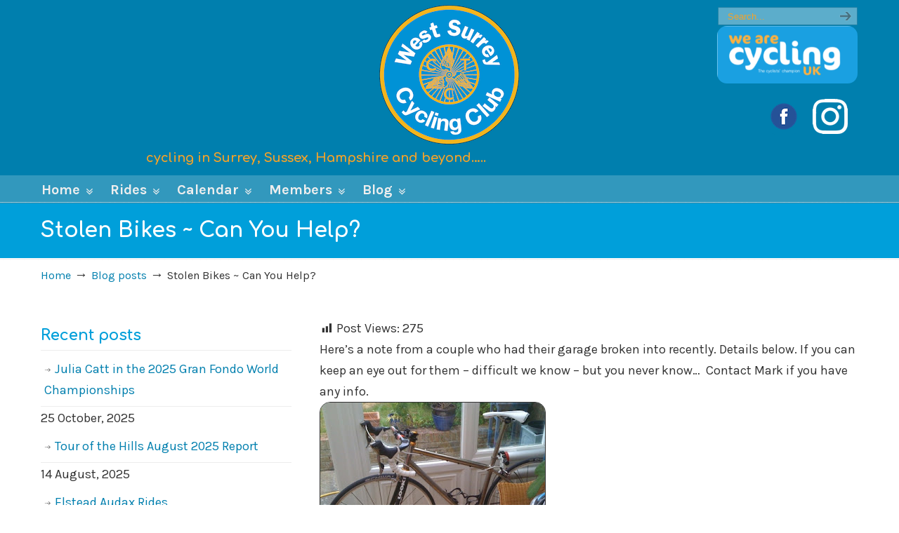

--- FILE ---
content_type: text/html; charset=UTF-8
request_url: https://westsurreyctc.co.uk/blogs/stolen-bikes-can-you-help/
body_size: 19620
content:
<!DOCTYPE html>
<html dir="ltr" lang="en-GB" prefix="og: https://ogp.me/ns#">
<head>
		<meta charset="UTF-8">
	<meta name="viewport" content="width=device-width, initial-scale=1.0">
	<link rel="profile" href="https://gmpg.org/xfn/11">
	<title>Stolen Bikes ~ Can You Help? - West Surrey Cycling Club</title>

		<!-- All in One SEO 4.8.9 - aioseo.com -->
	<meta name="description" content="Here&#039;s a note from a couple who had their garage broken into recently. Details below. If you can keep an eye out for them - difficult we know - but you never know... Contact Mark if you have any info. Atum 22 Make: Giant Trance 2 MTBDifference from picture below: bike had been fitted with" />
	<meta name="robots" content="max-image-preview:large" />
	<meta name="author" content="Mark Waters"/>
	<link rel="canonical" href="https://westsurreyctc.co.uk/blogs/stolen-bikes-can-you-help/" />
	<meta name="generator" content="All in One SEO (AIOSEO) 4.8.9" />
		<meta property="og:locale" content="en_GB" />
		<meta property="og:site_name" content="West Surrey Cycling Club - cycling in Surrey, Sussex, Hampshire and beyond....." />
		<meta property="og:type" content="article" />
		<meta property="og:title" content="Stolen Bikes ~ Can You Help? - West Surrey Cycling Club" />
		<meta property="og:description" content="Here&#039;s a note from a couple who had their garage broken into recently. Details below. If you can keep an eye out for them - difficult we know - but you never know... Contact Mark if you have any info. Atum 22 Make: Giant Trance 2 MTBDifference from picture below: bike had been fitted with" />
		<meta property="og:url" content="https://westsurreyctc.co.uk/blogs/stolen-bikes-can-you-help/" />
		<meta property="article:published_time" content="2013-03-05T13:16:00+00:00" />
		<meta property="article:modified_time" content="2014-01-27T13:16:51+00:00" />
		<meta property="article:publisher" content="https://www.facebook.com/WSCTC" />
		<meta name="twitter:card" content="summary_large_image" />
		<meta name="twitter:title" content="Stolen Bikes ~ Can You Help? - West Surrey Cycling Club" />
		<meta name="twitter:description" content="Here&#039;s a note from a couple who had their garage broken into recently. Details below. If you can keep an eye out for them - difficult we know - but you never know... Contact Mark if you have any info. Atum 22 Make: Giant Trance 2 MTBDifference from picture below: bike had been fitted with" />
		<script type="application/ld+json" class="aioseo-schema">
			{"@context":"https:\/\/schema.org","@graph":[{"@type":"BlogPosting","@id":"https:\/\/westsurreyctc.co.uk\/blogs\/stolen-bikes-can-you-help\/#blogposting","name":"Stolen Bikes ~ Can You Help? - West Surrey Cycling Club","headline":"Stolen Bikes ~ Can You Help?","author":{"@id":"https:\/\/westsurreyctc.co.uk\/author\/markwaters\/#author"},"publisher":{"@id":"https:\/\/westsurreyctc.co.uk\/#organization"},"image":{"@type":"ImageObject","url":"http:\/\/3.bp.blogspot.com\/-LOhJeLXZTAw\/UTXudUjrUqI\/AAAAAAAAAo4\/DEPkAhnxYrU\/s320\/Atum+22.jpg","@id":"https:\/\/westsurreyctc.co.uk\/blogs\/stolen-bikes-can-you-help\/#articleImage"},"datePublished":"2013-03-05T13:16:00+00:00","dateModified":"2014-01-27T13:16:51+00:00","inLanguage":"en-GB","mainEntityOfPage":{"@id":"https:\/\/westsurreyctc.co.uk\/blogs\/stolen-bikes-can-you-help\/#webpage"},"isPartOf":{"@id":"https:\/\/westsurreyctc.co.uk\/blogs\/stolen-bikes-can-you-help\/#webpage"},"articleSection":"Blog posts"},{"@type":"BreadcrumbList","@id":"https:\/\/westsurreyctc.co.uk\/blogs\/stolen-bikes-can-you-help\/#breadcrumblist","itemListElement":[{"@type":"ListItem","@id":"https:\/\/westsurreyctc.co.uk#listItem","position":1,"name":"Home","item":"https:\/\/westsurreyctc.co.uk","nextItem":{"@type":"ListItem","@id":"https:\/\/westsurreyctc.co.uk\/category\/blogs\/#listItem","name":"Blog posts"}},{"@type":"ListItem","@id":"https:\/\/westsurreyctc.co.uk\/category\/blogs\/#listItem","position":2,"name":"Blog posts","item":"https:\/\/westsurreyctc.co.uk\/category\/blogs\/","nextItem":{"@type":"ListItem","@id":"https:\/\/westsurreyctc.co.uk\/blogs\/stolen-bikes-can-you-help\/#listItem","name":"Stolen Bikes ~ Can You Help?"},"previousItem":{"@type":"ListItem","@id":"https:\/\/westsurreyctc.co.uk#listItem","name":"Home"}},{"@type":"ListItem","@id":"https:\/\/westsurreyctc.co.uk\/blogs\/stolen-bikes-can-you-help\/#listItem","position":3,"name":"Stolen Bikes ~ Can You Help?","previousItem":{"@type":"ListItem","@id":"https:\/\/westsurreyctc.co.uk\/category\/blogs\/#listItem","name":"Blog posts"}}]},{"@type":"Organization","@id":"https:\/\/westsurreyctc.co.uk\/#organization","name":"West Surrey Cycling Club","description":"cycling in Surrey, Sussex, Hampshire and beyond.....","url":"https:\/\/westsurreyctc.co.uk\/","logo":{"@type":"ImageObject","url":"https:\/\/westsurreyctc.co.uk\/wp-content\/uploads\/2019\/11\/new-WSCC-logo-200px.png","@id":"https:\/\/westsurreyctc.co.uk\/blogs\/stolen-bikes-can-you-help\/#organizationLogo","width":200,"height":199},"image":{"@id":"https:\/\/westsurreyctc.co.uk\/blogs\/stolen-bikes-can-you-help\/#organizationLogo"},"sameAs":["https:\/\/www.facebook.com\/WSCTC","https:\/\/www.instagram.com\/westsurreycyclingclub\/"]},{"@type":"Person","@id":"https:\/\/westsurreyctc.co.uk\/author\/markwaters\/#author","url":"https:\/\/westsurreyctc.co.uk\/author\/markwaters\/","name":"Mark Waters"},{"@type":"WebPage","@id":"https:\/\/westsurreyctc.co.uk\/blogs\/stolen-bikes-can-you-help\/#webpage","url":"https:\/\/westsurreyctc.co.uk\/blogs\/stolen-bikes-can-you-help\/","name":"Stolen Bikes ~ Can You Help? - West Surrey Cycling Club","description":"Here's a note from a couple who had their garage broken into recently. Details below. If you can keep an eye out for them - difficult we know - but you never know... Contact Mark if you have any info. Atum 22 Make: Giant Trance 2 MTBDifference from picture below: bike had been fitted with","inLanguage":"en-GB","isPartOf":{"@id":"https:\/\/westsurreyctc.co.uk\/#website"},"breadcrumb":{"@id":"https:\/\/westsurreyctc.co.uk\/blogs\/stolen-bikes-can-you-help\/#breadcrumblist"},"author":{"@id":"https:\/\/westsurreyctc.co.uk\/author\/markwaters\/#author"},"creator":{"@id":"https:\/\/westsurreyctc.co.uk\/author\/markwaters\/#author"},"datePublished":"2013-03-05T13:16:00+00:00","dateModified":"2014-01-27T13:16:51+00:00"},{"@type":"WebSite","@id":"https:\/\/westsurreyctc.co.uk\/#website","url":"https:\/\/westsurreyctc.co.uk\/","name":"West Surrey Cycling Club","description":"cycling in Surrey, Sussex, Hampshire and beyond.....","inLanguage":"en-GB","publisher":{"@id":"https:\/\/westsurreyctc.co.uk\/#organization"}}]}
		</script>
		<!-- All in One SEO -->

<link rel='dns-prefetch' href='//ajax.googleapis.com' />
<link rel='dns-prefetch' href='//fonts.googleapis.com' />
<link rel="alternate" type="application/rss+xml" title="West Surrey Cycling Club &raquo; Feed" href="https://westsurreyctc.co.uk/feed/" />
<link rel="alternate" type="application/rss+xml" title="West Surrey Cycling Club &raquo; Comments Feed" href="https://westsurreyctc.co.uk/comments/feed/" />
		<!-- This site uses the Google Analytics by MonsterInsights plugin v9.9.0 - Using Analytics tracking - https://www.monsterinsights.com/ -->
		<!-- Note: MonsterInsights is not currently configured on this site. The site owner needs to authenticate with Google Analytics in the MonsterInsights settings panel. -->
					<!-- No tracking code set -->
				<!-- / Google Analytics by MonsterInsights -->
		<script type="text/javascript">
window._wpemojiSettings = {"baseUrl":"https:\/\/s.w.org\/images\/core\/emoji\/14.0.0\/72x72\/","ext":".png","svgUrl":"https:\/\/s.w.org\/images\/core\/emoji\/14.0.0\/svg\/","svgExt":".svg","source":{"concatemoji":"https:\/\/westsurreyctc.co.uk\/wp-includes\/js\/wp-emoji-release.min.js?ver=6.1.9"}};
/*! This file is auto-generated */
!function(e,a,t){var n,r,o,i=a.createElement("canvas"),p=i.getContext&&i.getContext("2d");function s(e,t){var a=String.fromCharCode,e=(p.clearRect(0,0,i.width,i.height),p.fillText(a.apply(this,e),0,0),i.toDataURL());return p.clearRect(0,0,i.width,i.height),p.fillText(a.apply(this,t),0,0),e===i.toDataURL()}function c(e){var t=a.createElement("script");t.src=e,t.defer=t.type="text/javascript",a.getElementsByTagName("head")[0].appendChild(t)}for(o=Array("flag","emoji"),t.supports={everything:!0,everythingExceptFlag:!0},r=0;r<o.length;r++)t.supports[o[r]]=function(e){if(p&&p.fillText)switch(p.textBaseline="top",p.font="600 32px Arial",e){case"flag":return s([127987,65039,8205,9895,65039],[127987,65039,8203,9895,65039])?!1:!s([55356,56826,55356,56819],[55356,56826,8203,55356,56819])&&!s([55356,57332,56128,56423,56128,56418,56128,56421,56128,56430,56128,56423,56128,56447],[55356,57332,8203,56128,56423,8203,56128,56418,8203,56128,56421,8203,56128,56430,8203,56128,56423,8203,56128,56447]);case"emoji":return!s([129777,127995,8205,129778,127999],[129777,127995,8203,129778,127999])}return!1}(o[r]),t.supports.everything=t.supports.everything&&t.supports[o[r]],"flag"!==o[r]&&(t.supports.everythingExceptFlag=t.supports.everythingExceptFlag&&t.supports[o[r]]);t.supports.everythingExceptFlag=t.supports.everythingExceptFlag&&!t.supports.flag,t.DOMReady=!1,t.readyCallback=function(){t.DOMReady=!0},t.supports.everything||(n=function(){t.readyCallback()},a.addEventListener?(a.addEventListener("DOMContentLoaded",n,!1),e.addEventListener("load",n,!1)):(e.attachEvent("onload",n),a.attachEvent("onreadystatechange",function(){"complete"===a.readyState&&t.readyCallback()})),(e=t.source||{}).concatemoji?c(e.concatemoji):e.wpemoji&&e.twemoji&&(c(e.twemoji),c(e.wpemoji)))}(window,document,window._wpemojiSettings);
</script>
<style type="text/css">
img.wp-smiley,
img.emoji {
	display: inline !important;
	border: none !important;
	box-shadow: none !important;
	height: 1em !important;
	width: 1em !important;
	margin: 0 0.07em !important;
	vertical-align: -0.1em !important;
	background: none !important;
	padding: 0 !important;
}
</style>
	
<style id='cf-frontend-style-inline-css' type='text/css'>
@font-face {
	font-family: 'Cocon bold';
	font-weight: 400;
	font-display: auto;
	src: url('http://westsurreyctc.co.uk/wp-content/uploads/2020/01/CoconOffc-Bold.ttf') format('truetype');
}
</style>
<link rel='stylesheet' id='embedpress-css-css' href='https://westsurreyctc.co.uk/wp-content/plugins/embedpress/assets/css/embedpress.css?ver=1762278217' type='text/css' media='all' />
<link rel='stylesheet' id='embedpress-blocks-style-css' href='https://westsurreyctc.co.uk/wp-content/plugins/embedpress/assets/css/blocks.build.css?ver=1762278217' type='text/css' media='all' />
<link rel='stylesheet' id='wp-block-library-css' href='https://westsurreyctc.co.uk/wp-includes/css/dist/block-library/style.min.css?ver=6.1.9' type='text/css' media='all' />
<style id='wp-block-library-theme-inline-css' type='text/css'>
.wp-block-audio figcaption{color:#555;font-size:13px;text-align:center}.is-dark-theme .wp-block-audio figcaption{color:hsla(0,0%,100%,.65)}.wp-block-audio{margin:0 0 1em}.wp-block-code{border:1px solid #ccc;border-radius:4px;font-family:Menlo,Consolas,monaco,monospace;padding:.8em 1em}.wp-block-embed figcaption{color:#555;font-size:13px;text-align:center}.is-dark-theme .wp-block-embed figcaption{color:hsla(0,0%,100%,.65)}.wp-block-embed{margin:0 0 1em}.blocks-gallery-caption{color:#555;font-size:13px;text-align:center}.is-dark-theme .blocks-gallery-caption{color:hsla(0,0%,100%,.65)}.wp-block-image figcaption{color:#555;font-size:13px;text-align:center}.is-dark-theme .wp-block-image figcaption{color:hsla(0,0%,100%,.65)}.wp-block-image{margin:0 0 1em}.wp-block-pullquote{border-top:4px solid;border-bottom:4px solid;margin-bottom:1.75em;color:currentColor}.wp-block-pullquote__citation,.wp-block-pullquote cite,.wp-block-pullquote footer{color:currentColor;text-transform:uppercase;font-size:.8125em;font-style:normal}.wp-block-quote{border-left:.25em solid;margin:0 0 1.75em;padding-left:1em}.wp-block-quote cite,.wp-block-quote footer{color:currentColor;font-size:.8125em;position:relative;font-style:normal}.wp-block-quote.has-text-align-right{border-left:none;border-right:.25em solid;padding-left:0;padding-right:1em}.wp-block-quote.has-text-align-center{border:none;padding-left:0}.wp-block-quote.is-large,.wp-block-quote.is-style-large,.wp-block-quote.is-style-plain{border:none}.wp-block-search .wp-block-search__label{font-weight:700}.wp-block-search__button{border:1px solid #ccc;padding:.375em .625em}:where(.wp-block-group.has-background){padding:1.25em 2.375em}.wp-block-separator.has-css-opacity{opacity:.4}.wp-block-separator{border:none;border-bottom:2px solid;margin-left:auto;margin-right:auto}.wp-block-separator.has-alpha-channel-opacity{opacity:1}.wp-block-separator:not(.is-style-wide):not(.is-style-dots){width:100px}.wp-block-separator.has-background:not(.is-style-dots){border-bottom:none;height:1px}.wp-block-separator.has-background:not(.is-style-wide):not(.is-style-dots){height:2px}.wp-block-table{margin:"0 0 1em 0"}.wp-block-table thead{border-bottom:3px solid}.wp-block-table tfoot{border-top:3px solid}.wp-block-table td,.wp-block-table th{word-break:normal}.wp-block-table figcaption{color:#555;font-size:13px;text-align:center}.is-dark-theme .wp-block-table figcaption{color:hsla(0,0%,100%,.65)}.wp-block-video figcaption{color:#555;font-size:13px;text-align:center}.is-dark-theme .wp-block-video figcaption{color:hsla(0,0%,100%,.65)}.wp-block-video{margin:0 0 1em}.wp-block-template-part.has-background{padding:1.25em 2.375em;margin-top:0;margin-bottom:0}
</style>
<link rel='stylesheet' id='classic-theme-styles-css' href='https://westsurreyctc.co.uk/wp-includes/css/classic-themes.min.css?ver=1' type='text/css' media='all' />
<style id='global-styles-inline-css' type='text/css'>
body{--wp--preset--color--black: #000000;--wp--preset--color--cyan-bluish-gray: #abb8c3;--wp--preset--color--white: #ffffff;--wp--preset--color--pale-pink: #f78da7;--wp--preset--color--vivid-red: #cf2e2e;--wp--preset--color--luminous-vivid-orange: #ff6900;--wp--preset--color--luminous-vivid-amber: #fcb900;--wp--preset--color--light-green-cyan: #7bdcb5;--wp--preset--color--vivid-green-cyan: #00d084;--wp--preset--color--pale-cyan-blue: #8ed1fc;--wp--preset--color--vivid-cyan-blue: #0693e3;--wp--preset--color--vivid-purple: #9b51e0;--wp--preset--gradient--vivid-cyan-blue-to-vivid-purple: linear-gradient(135deg,rgba(6,147,227,1) 0%,rgb(155,81,224) 100%);--wp--preset--gradient--light-green-cyan-to-vivid-green-cyan: linear-gradient(135deg,rgb(122,220,180) 0%,rgb(0,208,130) 100%);--wp--preset--gradient--luminous-vivid-amber-to-luminous-vivid-orange: linear-gradient(135deg,rgba(252,185,0,1) 0%,rgba(255,105,0,1) 100%);--wp--preset--gradient--luminous-vivid-orange-to-vivid-red: linear-gradient(135deg,rgba(255,105,0,1) 0%,rgb(207,46,46) 100%);--wp--preset--gradient--very-light-gray-to-cyan-bluish-gray: linear-gradient(135deg,rgb(238,238,238) 0%,rgb(169,184,195) 100%);--wp--preset--gradient--cool-to-warm-spectrum: linear-gradient(135deg,rgb(74,234,220) 0%,rgb(151,120,209) 20%,rgb(207,42,186) 40%,rgb(238,44,130) 60%,rgb(251,105,98) 80%,rgb(254,248,76) 100%);--wp--preset--gradient--blush-light-purple: linear-gradient(135deg,rgb(255,206,236) 0%,rgb(152,150,240) 100%);--wp--preset--gradient--blush-bordeaux: linear-gradient(135deg,rgb(254,205,165) 0%,rgb(254,45,45) 50%,rgb(107,0,62) 100%);--wp--preset--gradient--luminous-dusk: linear-gradient(135deg,rgb(255,203,112) 0%,rgb(199,81,192) 50%,rgb(65,88,208) 100%);--wp--preset--gradient--pale-ocean: linear-gradient(135deg,rgb(255,245,203) 0%,rgb(182,227,212) 50%,rgb(51,167,181) 100%);--wp--preset--gradient--electric-grass: linear-gradient(135deg,rgb(202,248,128) 0%,rgb(113,206,126) 100%);--wp--preset--gradient--midnight: linear-gradient(135deg,rgb(2,3,129) 0%,rgb(40,116,252) 100%);--wp--preset--duotone--dark-grayscale: url('#wp-duotone-dark-grayscale');--wp--preset--duotone--grayscale: url('#wp-duotone-grayscale');--wp--preset--duotone--purple-yellow: url('#wp-duotone-purple-yellow');--wp--preset--duotone--blue-red: url('#wp-duotone-blue-red');--wp--preset--duotone--midnight: url('#wp-duotone-midnight');--wp--preset--duotone--magenta-yellow: url('#wp-duotone-magenta-yellow');--wp--preset--duotone--purple-green: url('#wp-duotone-purple-green');--wp--preset--duotone--blue-orange: url('#wp-duotone-blue-orange');--wp--preset--font-size--small: 16px;--wp--preset--font-size--medium: 22px;--wp--preset--font-size--large: 38px;--wp--preset--font-size--x-large: 42px;--wp--preset--font-size--normal: 18px;--wp--preset--font-size--larger: 52px;--wp--preset--spacing--20: 0.44rem;--wp--preset--spacing--30: 0.67rem;--wp--preset--spacing--40: 1rem;--wp--preset--spacing--50: 1.5rem;--wp--preset--spacing--60: 2.25rem;--wp--preset--spacing--70: 3.38rem;--wp--preset--spacing--80: 5.06rem;}:where(.is-layout-flex){gap: 0.5em;}body .is-layout-flow > .alignleft{float: left;margin-inline-start: 0;margin-inline-end: 2em;}body .is-layout-flow > .alignright{float: right;margin-inline-start: 2em;margin-inline-end: 0;}body .is-layout-flow > .aligncenter{margin-left: auto !important;margin-right: auto !important;}body .is-layout-constrained > .alignleft{float: left;margin-inline-start: 0;margin-inline-end: 2em;}body .is-layout-constrained > .alignright{float: right;margin-inline-start: 2em;margin-inline-end: 0;}body .is-layout-constrained > .aligncenter{margin-left: auto !important;margin-right: auto !important;}body .is-layout-constrained > :where(:not(.alignleft):not(.alignright):not(.alignfull)){max-width: var(--wp--style--global--content-size);margin-left: auto !important;margin-right: auto !important;}body .is-layout-constrained > .alignwide{max-width: var(--wp--style--global--wide-size);}body .is-layout-flex{display: flex;}body .is-layout-flex{flex-wrap: wrap;align-items: center;}body .is-layout-flex > *{margin: 0;}:where(.wp-block-columns.is-layout-flex){gap: 2em;}.has-black-color{color: var(--wp--preset--color--black) !important;}.has-cyan-bluish-gray-color{color: var(--wp--preset--color--cyan-bluish-gray) !important;}.has-white-color{color: var(--wp--preset--color--white) !important;}.has-pale-pink-color{color: var(--wp--preset--color--pale-pink) !important;}.has-vivid-red-color{color: var(--wp--preset--color--vivid-red) !important;}.has-luminous-vivid-orange-color{color: var(--wp--preset--color--luminous-vivid-orange) !important;}.has-luminous-vivid-amber-color{color: var(--wp--preset--color--luminous-vivid-amber) !important;}.has-light-green-cyan-color{color: var(--wp--preset--color--light-green-cyan) !important;}.has-vivid-green-cyan-color{color: var(--wp--preset--color--vivid-green-cyan) !important;}.has-pale-cyan-blue-color{color: var(--wp--preset--color--pale-cyan-blue) !important;}.has-vivid-cyan-blue-color{color: var(--wp--preset--color--vivid-cyan-blue) !important;}.has-vivid-purple-color{color: var(--wp--preset--color--vivid-purple) !important;}.has-black-background-color{background-color: var(--wp--preset--color--black) !important;}.has-cyan-bluish-gray-background-color{background-color: var(--wp--preset--color--cyan-bluish-gray) !important;}.has-white-background-color{background-color: var(--wp--preset--color--white) !important;}.has-pale-pink-background-color{background-color: var(--wp--preset--color--pale-pink) !important;}.has-vivid-red-background-color{background-color: var(--wp--preset--color--vivid-red) !important;}.has-luminous-vivid-orange-background-color{background-color: var(--wp--preset--color--luminous-vivid-orange) !important;}.has-luminous-vivid-amber-background-color{background-color: var(--wp--preset--color--luminous-vivid-amber) !important;}.has-light-green-cyan-background-color{background-color: var(--wp--preset--color--light-green-cyan) !important;}.has-vivid-green-cyan-background-color{background-color: var(--wp--preset--color--vivid-green-cyan) !important;}.has-pale-cyan-blue-background-color{background-color: var(--wp--preset--color--pale-cyan-blue) !important;}.has-vivid-cyan-blue-background-color{background-color: var(--wp--preset--color--vivid-cyan-blue) !important;}.has-vivid-purple-background-color{background-color: var(--wp--preset--color--vivid-purple) !important;}.has-black-border-color{border-color: var(--wp--preset--color--black) !important;}.has-cyan-bluish-gray-border-color{border-color: var(--wp--preset--color--cyan-bluish-gray) !important;}.has-white-border-color{border-color: var(--wp--preset--color--white) !important;}.has-pale-pink-border-color{border-color: var(--wp--preset--color--pale-pink) !important;}.has-vivid-red-border-color{border-color: var(--wp--preset--color--vivid-red) !important;}.has-luminous-vivid-orange-border-color{border-color: var(--wp--preset--color--luminous-vivid-orange) !important;}.has-luminous-vivid-amber-border-color{border-color: var(--wp--preset--color--luminous-vivid-amber) !important;}.has-light-green-cyan-border-color{border-color: var(--wp--preset--color--light-green-cyan) !important;}.has-vivid-green-cyan-border-color{border-color: var(--wp--preset--color--vivid-green-cyan) !important;}.has-pale-cyan-blue-border-color{border-color: var(--wp--preset--color--pale-cyan-blue) !important;}.has-vivid-cyan-blue-border-color{border-color: var(--wp--preset--color--vivid-cyan-blue) !important;}.has-vivid-purple-border-color{border-color: var(--wp--preset--color--vivid-purple) !important;}.has-vivid-cyan-blue-to-vivid-purple-gradient-background{background: var(--wp--preset--gradient--vivid-cyan-blue-to-vivid-purple) !important;}.has-light-green-cyan-to-vivid-green-cyan-gradient-background{background: var(--wp--preset--gradient--light-green-cyan-to-vivid-green-cyan) !important;}.has-luminous-vivid-amber-to-luminous-vivid-orange-gradient-background{background: var(--wp--preset--gradient--luminous-vivid-amber-to-luminous-vivid-orange) !important;}.has-luminous-vivid-orange-to-vivid-red-gradient-background{background: var(--wp--preset--gradient--luminous-vivid-orange-to-vivid-red) !important;}.has-very-light-gray-to-cyan-bluish-gray-gradient-background{background: var(--wp--preset--gradient--very-light-gray-to-cyan-bluish-gray) !important;}.has-cool-to-warm-spectrum-gradient-background{background: var(--wp--preset--gradient--cool-to-warm-spectrum) !important;}.has-blush-light-purple-gradient-background{background: var(--wp--preset--gradient--blush-light-purple) !important;}.has-blush-bordeaux-gradient-background{background: var(--wp--preset--gradient--blush-bordeaux) !important;}.has-luminous-dusk-gradient-background{background: var(--wp--preset--gradient--luminous-dusk) !important;}.has-pale-ocean-gradient-background{background: var(--wp--preset--gradient--pale-ocean) !important;}.has-electric-grass-gradient-background{background: var(--wp--preset--gradient--electric-grass) !important;}.has-midnight-gradient-background{background: var(--wp--preset--gradient--midnight) !important;}.has-small-font-size{font-size: var(--wp--preset--font-size--small) !important;}.has-medium-font-size{font-size: var(--wp--preset--font-size--medium) !important;}.has-large-font-size{font-size: var(--wp--preset--font-size--large) !important;}.has-x-large-font-size{font-size: var(--wp--preset--font-size--x-large) !important;}
.wp-block-navigation a:where(:not(.wp-element-button)){color: inherit;}
:where(.wp-block-columns.is-layout-flex){gap: 2em;}
.wp-block-pullquote{font-size: 1.5em;line-height: 1.6;}
</style>
<link rel='stylesheet' id='contact-form-7-css' href='https://westsurreyctc.co.uk/wp-content/plugins/contact-form-7/includes/css/styles.css?ver=5.7.7' type='text/css' media='all' />
<link rel='stylesheet' id='dashicons-css' href='https://westsurreyctc.co.uk/wp-includes/css/dashicons.min.css?ver=6.1.9' type='text/css' media='all' />
<link rel='stylesheet' id='post-views-counter-frontend-css' href='https://westsurreyctc.co.uk/wp-content/plugins/post-views-counter/css/frontend.min.css?ver=1.4.7' type='text/css' media='all' />
<link rel='stylesheet' id='rs-plugin-settings-css' href='https://westsurreyctc.co.uk/wp-content/plugins/revslider/public/assets/css/rs6.css?ver=6.3.3' type='text/css' media='all' />
<style id='rs-plugin-settings-inline-css' type='text/css'>
#rs-demo-id {}
</style>
<link rel='stylesheet' id='wpos-slick-style-css' href='https://westsurreyctc.co.uk/wp-content/plugins/wp-responsive-recent-post-slider/assets/css/slick.css?ver=3.6.5' type='text/css' media='all' />
<link rel='stylesheet' id='wppsac-public-style-css' href='https://westsurreyctc.co.uk/wp-content/plugins/wp-responsive-recent-post-slider/assets/css/recent-post-style.css?ver=3.6.5' type='text/css' media='all' />
<link rel='stylesheet' id='jquery-ui-style-css' href='https://ajax.googleapis.com/ajax/libs/jqueryui/1.11.4/themes/ui-darkness/jquery-ui.css?ver=1.11.4' type='text/css' media='all' />
<link rel='stylesheet' id='u-design-google-fonts-css' href='//fonts.googleapis.com/css?family=Karla%3Aregular%2C700%7CComfortaa%3A700&#038;ver=3.4.18#038;subset=latin' type='text/css' media='all' />
<link rel='stylesheet' id='u-design-reset-css' href='https://westsurreyctc.co.uk/wp-content/themes/u-design/assets/css/frontend/layout/reset.css?ver=1.0' type='text/css' media='screen' />
<link rel='stylesheet' id='u-design-grid-960-css' href='https://westsurreyctc.co.uk/wp-content/themes/u-design/assets/css/frontend/layout/960.css?ver=1.0' type='text/css' media='screen' />
<link rel='stylesheet' id='u-design-superfish_menu-css' href='https://westsurreyctc.co.uk/wp-content/themes/u-design/inc/frontend/superfish-menu/css/superfish.css?ver=1.7.2' type='text/css' media='screen' />
<link rel='stylesheet' id='u-design-pretty_photo-css' href='https://westsurreyctc.co.uk/wp-content/themes/u-design/inc/frontend/prettyPhoto/css/prettyPhoto.css?ver=3.1.6' type='text/css' media='screen' />
<link rel='stylesheet' id='u-design-font-awesome-css' href='https://westsurreyctc.co.uk/wp-content/themes/u-design/inc/shared/font-awesome/css/font-awesome.min.css?ver=3.4.18' type='text/css' media='screen' />
<link rel='stylesheet' id='u-design-style-css' href='https://westsurreyctc.co.uk/wp-content/themes/u-design/assets/css/frontend/global/style.css?ver=3.4.18' type='text/css' media='screen' />
<link rel='stylesheet' id='u-design-custom-style-css' href='https://westsurreyctc.co.uk/wp-content/themes/u-design/assets/css/frontend/global/custom_style.css?ver=3.4.18.1757493700' type='text/css' media='screen' />
<link rel='stylesheet' id='u-design-responsive-css' href='https://westsurreyctc.co.uk/wp-content/themes/u-design/assets/css/frontend/layout/responsive.css?ver=3.4.18' type='text/css' media='screen' />
<link rel='stylesheet' id='u-design-fluid-css' href='https://westsurreyctc.co.uk/wp-content/themes/u-design/assets/css/frontend/layout/fluid.css?ver=3.4.18' type='text/css' media='screen' />
<link rel='stylesheet' id='u-design-style-orig-css' href='https://westsurreyctc.co.uk/wp-content/themes/u-design-child/style.css?ver=3.4.18.1574967059' type='text/css' media='screen' />
<!--[if lte IE 9]>
<link rel='stylesheet' id='u-design-ie9-css' href='https://westsurreyctc.co.uk/wp-content/themes/u-design/assets/css/frontend/layout/ie-all.css?ver=3.4.18' type='text/css' media='screen' />
<![endif]-->
<link rel='stylesheet' id='wp-members-css' href='https://westsurreyctc.co.uk/wp-content/plugins/wp-members/assets/css/forms/generic-no-float.min.css?ver=3.5.4.3' type='text/css' media='all' />
<link rel='stylesheet' id='wp-pagenavi-css' href='https://westsurreyctc.co.uk/wp-content/plugins/wp-pagenavi/pagenavi-css.css?ver=2.70' type='text/css' media='all' />
<link rel='stylesheet' id='tablepress-default-css' href='https://westsurreyctc.co.uk/wp-content/tablepress-combined.min.css?ver=132' type='text/css' media='all' />
<script type='text/javascript' src='https://westsurreyctc.co.uk/wp-includes/js/jquery/jquery.min.js?ver=3.6.1' id='jquery-core-js'></script>
<script type='text/javascript' src='https://westsurreyctc.co.uk/wp-includes/js/jquery/jquery-migrate.min.js?ver=3.3.2' id='jquery-migrate-js'></script>
<script type='text/javascript' src='https://westsurreyctc.co.uk/wp-content/plugins/revslider/public/assets/js/rbtools.min.js?ver=6.3.3' id='tp-tools-js'></script>
<script type='text/javascript' src='https://westsurreyctc.co.uk/wp-content/plugins/revslider/public/assets/js/rs6.min.js?ver=6.3.3' id='revmin-js'></script>
<link rel="https://api.w.org/" href="https://westsurreyctc.co.uk/wp-json/" /><link rel="alternate" type="application/json" href="https://westsurreyctc.co.uk/wp-json/wp/v2/posts/1744" /><link rel="EditURI" type="application/rsd+xml" title="RSD" href="https://westsurreyctc.co.uk/xmlrpc.php?rsd" />
<link rel="wlwmanifest" type="application/wlwmanifest+xml" href="https://westsurreyctc.co.uk/wp-includes/wlwmanifest.xml" />
<link rel='shortlink' href='https://westsurreyctc.co.uk/?p=1744' />
<link rel="apple-touch-icon" sizes="180x180" href="/testsite/wp-content/uploads/fbrfg/apple-touch-icon.png">
<link rel="icon" type="image/png" sizes="32x32" href="/testsite/wp-content/uploads/fbrfg/favicon-32x32.png">
<link rel="icon" type="image/png" sizes="16x16" href="/testsite/wp-content/uploads/fbrfg/favicon-16x16.png">
<link rel="manifest" href="/testsite/wp-content/uploads/fbrfg/site.webmanifest">
<link rel="mask-icon" href="/testsite/wp-content/uploads/fbrfg/safari-pinned-tab.svg" color="#5bbad5">
<link rel="shortcut icon" href="/testsite/wp-content/uploads/fbrfg/favicon.ico">
<meta name="msapplication-TileColor" content="#da532c">
<meta name="msapplication-config" content="/testsite/wp-content/uploads/fbrfg/browserconfig.xml">
<meta name="theme-color" content="#ffffff"><meta name="generator" content="Powered by Slider Revolution 6.3.3 - responsive, Mobile-Friendly Slider Plugin for WordPress with comfortable drag and drop interface." />
<link rel="pingback" href="https://westsurreyctc.co.uk/xmlrpc.php" />
<script type="text/javascript">function setREVStartSize(e){
			//window.requestAnimationFrame(function() {				 
				window.RSIW = window.RSIW===undefined ? window.innerWidth : window.RSIW;	
				window.RSIH = window.RSIH===undefined ? window.innerHeight : window.RSIH;	
				try {								
					var pw = document.getElementById(e.c).parentNode.offsetWidth,
						newh;
					pw = pw===0 || isNaN(pw) ? window.RSIW : pw;
					e.tabw = e.tabw===undefined ? 0 : parseInt(e.tabw);
					e.thumbw = e.thumbw===undefined ? 0 : parseInt(e.thumbw);
					e.tabh = e.tabh===undefined ? 0 : parseInt(e.tabh);
					e.thumbh = e.thumbh===undefined ? 0 : parseInt(e.thumbh);
					e.tabhide = e.tabhide===undefined ? 0 : parseInt(e.tabhide);
					e.thumbhide = e.thumbhide===undefined ? 0 : parseInt(e.thumbhide);
					e.mh = e.mh===undefined || e.mh=="" || e.mh==="auto" ? 0 : parseInt(e.mh,0);		
					if(e.layout==="fullscreen" || e.l==="fullscreen") 						
						newh = Math.max(e.mh,window.RSIH);					
					else{					
						e.gw = Array.isArray(e.gw) ? e.gw : [e.gw];
						for (var i in e.rl) if (e.gw[i]===undefined || e.gw[i]===0) e.gw[i] = e.gw[i-1];					
						e.gh = e.el===undefined || e.el==="" || (Array.isArray(e.el) && e.el.length==0)? e.gh : e.el;
						e.gh = Array.isArray(e.gh) ? e.gh : [e.gh];
						for (var i in e.rl) if (e.gh[i]===undefined || e.gh[i]===0) e.gh[i] = e.gh[i-1];
											
						var nl = new Array(e.rl.length),
							ix = 0,						
							sl;					
						e.tabw = e.tabhide>=pw ? 0 : e.tabw;
						e.thumbw = e.thumbhide>=pw ? 0 : e.thumbw;
						e.tabh = e.tabhide>=pw ? 0 : e.tabh;
						e.thumbh = e.thumbhide>=pw ? 0 : e.thumbh;					
						for (var i in e.rl) nl[i] = e.rl[i]<window.RSIW ? 0 : e.rl[i];
						sl = nl[0];									
						for (var i in nl) if (sl>nl[i] && nl[i]>0) { sl = nl[i]; ix=i;}															
						var m = pw>(e.gw[ix]+e.tabw+e.thumbw) ? 1 : (pw-(e.tabw+e.thumbw)) / (e.gw[ix]);					
						newh =  (e.gh[ix] * m) + (e.tabh + e.thumbh);
					}				
					if(window.rs_init_css===undefined) window.rs_init_css = document.head.appendChild(document.createElement("style"));					
					document.getElementById(e.c).height = newh+"px";
					window.rs_init_css.innerHTML += "#"+e.c+"_wrapper { height: "+newh+"px }";				
				} catch(e){
					console.log("Failure at Presize of Slider:" + e)
				}					   
			//});
		  };</script>


<style>
    .table-responsive table{
        border-collapse: collapse;
        border-spacing: 0;
        table-layout: auto;
        padding: 0;
        width: 100%;
        max-width: 100%;
        margin: 0 auto 20px auto;
    }

    .table-responsive {
        overflow-x: auto;
        min-height: 0.01%;
        margin-bottom: 20px;
    }

    .table-responsive::-webkit-scrollbar {
        width: 10px;
        height: 10px;
    }
    .table-responsive::-webkit-scrollbar-thumb {
        background: #dddddd;
        border-radius: 2px;
    }
    .table-responsive::-webkit-scrollbar-track-piece {
        background: #fff;
    }

    @media (max-width: 992px) {
        .table-responsive table{
            width: auto!important;
            margin:0 auto 15px auto!important;
        }
    }

    @media screen and (max-width: 767px) {
        .table-responsive {
            width: 100%;
            margin-bottom: 15px;
            overflow-y: hidden;
            -ms-overflow-style: -ms-autohiding-scrollbar;
        }
        .table-responsive::-webkit-scrollbar {
            width: 5px;
            height: 5px;
        }

    }

</style>

    	</head>
<body itemtype="https://schema.org/WebPage" itemscope="itemscope" class="post-template-default single single-post postid-1744 single-format-standard wp-embed-responsive u-design-responsive-on u-design-submenu-arrows-on u-design-menu-drop-shadows-on u-design-fixed-menu-on top-bg-color-dark  udesign-is-global-fluid-page udesign-fa">
	<svg xmlns="http://www.w3.org/2000/svg" viewBox="0 0 0 0" width="0" height="0" focusable="false" role="none" style="visibility: hidden; position: absolute; left: -9999px; overflow: hidden;" ><defs><filter id="wp-duotone-dark-grayscale"><feColorMatrix color-interpolation-filters="sRGB" type="matrix" values=" .299 .587 .114 0 0 .299 .587 .114 0 0 .299 .587 .114 0 0 .299 .587 .114 0 0 " /><feComponentTransfer color-interpolation-filters="sRGB" ><feFuncR type="table" tableValues="0 0.49803921568627" /><feFuncG type="table" tableValues="0 0.49803921568627" /><feFuncB type="table" tableValues="0 0.49803921568627" /><feFuncA type="table" tableValues="1 1" /></feComponentTransfer><feComposite in2="SourceGraphic" operator="in" /></filter></defs></svg><svg xmlns="http://www.w3.org/2000/svg" viewBox="0 0 0 0" width="0" height="0" focusable="false" role="none" style="visibility: hidden; position: absolute; left: -9999px; overflow: hidden;" ><defs><filter id="wp-duotone-grayscale"><feColorMatrix color-interpolation-filters="sRGB" type="matrix" values=" .299 .587 .114 0 0 .299 .587 .114 0 0 .299 .587 .114 0 0 .299 .587 .114 0 0 " /><feComponentTransfer color-interpolation-filters="sRGB" ><feFuncR type="table" tableValues="0 1" /><feFuncG type="table" tableValues="0 1" /><feFuncB type="table" tableValues="0 1" /><feFuncA type="table" tableValues="1 1" /></feComponentTransfer><feComposite in2="SourceGraphic" operator="in" /></filter></defs></svg><svg xmlns="http://www.w3.org/2000/svg" viewBox="0 0 0 0" width="0" height="0" focusable="false" role="none" style="visibility: hidden; position: absolute; left: -9999px; overflow: hidden;" ><defs><filter id="wp-duotone-purple-yellow"><feColorMatrix color-interpolation-filters="sRGB" type="matrix" values=" .299 .587 .114 0 0 .299 .587 .114 0 0 .299 .587 .114 0 0 .299 .587 .114 0 0 " /><feComponentTransfer color-interpolation-filters="sRGB" ><feFuncR type="table" tableValues="0.54901960784314 0.98823529411765" /><feFuncG type="table" tableValues="0 1" /><feFuncB type="table" tableValues="0.71764705882353 0.25490196078431" /><feFuncA type="table" tableValues="1 1" /></feComponentTransfer><feComposite in2="SourceGraphic" operator="in" /></filter></defs></svg><svg xmlns="http://www.w3.org/2000/svg" viewBox="0 0 0 0" width="0" height="0" focusable="false" role="none" style="visibility: hidden; position: absolute; left: -9999px; overflow: hidden;" ><defs><filter id="wp-duotone-blue-red"><feColorMatrix color-interpolation-filters="sRGB" type="matrix" values=" .299 .587 .114 0 0 .299 .587 .114 0 0 .299 .587 .114 0 0 .299 .587 .114 0 0 " /><feComponentTransfer color-interpolation-filters="sRGB" ><feFuncR type="table" tableValues="0 1" /><feFuncG type="table" tableValues="0 0.27843137254902" /><feFuncB type="table" tableValues="0.5921568627451 0.27843137254902" /><feFuncA type="table" tableValues="1 1" /></feComponentTransfer><feComposite in2="SourceGraphic" operator="in" /></filter></defs></svg><svg xmlns="http://www.w3.org/2000/svg" viewBox="0 0 0 0" width="0" height="0" focusable="false" role="none" style="visibility: hidden; position: absolute; left: -9999px; overflow: hidden;" ><defs><filter id="wp-duotone-midnight"><feColorMatrix color-interpolation-filters="sRGB" type="matrix" values=" .299 .587 .114 0 0 .299 .587 .114 0 0 .299 .587 .114 0 0 .299 .587 .114 0 0 " /><feComponentTransfer color-interpolation-filters="sRGB" ><feFuncR type="table" tableValues="0 0" /><feFuncG type="table" tableValues="0 0.64705882352941" /><feFuncB type="table" tableValues="0 1" /><feFuncA type="table" tableValues="1 1" /></feComponentTransfer><feComposite in2="SourceGraphic" operator="in" /></filter></defs></svg><svg xmlns="http://www.w3.org/2000/svg" viewBox="0 0 0 0" width="0" height="0" focusable="false" role="none" style="visibility: hidden; position: absolute; left: -9999px; overflow: hidden;" ><defs><filter id="wp-duotone-magenta-yellow"><feColorMatrix color-interpolation-filters="sRGB" type="matrix" values=" .299 .587 .114 0 0 .299 .587 .114 0 0 .299 .587 .114 0 0 .299 .587 .114 0 0 " /><feComponentTransfer color-interpolation-filters="sRGB" ><feFuncR type="table" tableValues="0.78039215686275 1" /><feFuncG type="table" tableValues="0 0.94901960784314" /><feFuncB type="table" tableValues="0.35294117647059 0.47058823529412" /><feFuncA type="table" tableValues="1 1" /></feComponentTransfer><feComposite in2="SourceGraphic" operator="in" /></filter></defs></svg><svg xmlns="http://www.w3.org/2000/svg" viewBox="0 0 0 0" width="0" height="0" focusable="false" role="none" style="visibility: hidden; position: absolute; left: -9999px; overflow: hidden;" ><defs><filter id="wp-duotone-purple-green"><feColorMatrix color-interpolation-filters="sRGB" type="matrix" values=" .299 .587 .114 0 0 .299 .587 .114 0 0 .299 .587 .114 0 0 .299 .587 .114 0 0 " /><feComponentTransfer color-interpolation-filters="sRGB" ><feFuncR type="table" tableValues="0.65098039215686 0.40392156862745" /><feFuncG type="table" tableValues="0 1" /><feFuncB type="table" tableValues="0.44705882352941 0.4" /><feFuncA type="table" tableValues="1 1" /></feComponentTransfer><feComposite in2="SourceGraphic" operator="in" /></filter></defs></svg><svg xmlns="http://www.w3.org/2000/svg" viewBox="0 0 0 0" width="0" height="0" focusable="false" role="none" style="visibility: hidden; position: absolute; left: -9999px; overflow: hidden;" ><defs><filter id="wp-duotone-blue-orange"><feColorMatrix color-interpolation-filters="sRGB" type="matrix" values=" .299 .587 .114 0 0 .299 .587 .114 0 0 .299 .587 .114 0 0 .299 .587 .114 0 0 " /><feComponentTransfer color-interpolation-filters="sRGB" ><feFuncR type="table" tableValues="0.098039215686275 1" /><feFuncG type="table" tableValues="0 0.66274509803922" /><feFuncB type="table" tableValues="0.84705882352941 0.41960784313725" /><feFuncA type="table" tableValues="1 1" /></feComponentTransfer><feComposite in2="SourceGraphic" operator="in" /></filter></defs></svg>	
	<div id="wrapper-1">
					<header id="top-wrapper">
				<div itemtype="https://schema.org/WPHeader" itemscope="itemscope">				<div id="top-elements" class="container_24">
							<div id="logo" class="grid_14">
							<div class="site-name"><a title="West Surrey Cycling Club" href="https://westsurreyctc.co.uk">West Surrey Cycling Club</a></div>
					</div>
				<div id="slogan" itemprop="description"  class="grid_17">cycling in Surrey, Sussex, Hampshire and beyond&#8230;..</div>
			<!-- end logo slogan -->
					<div id="search" class="grid_6 prefix_18">
				<form action="https://westsurreyctc.co.uk/" method="get">
					<div class="search_box">
						<label for="search-field" class="screen-reader-text">Search for:</label>
						<input id="search-field" name="s" type="text" class="inputbox_focus blur" value="Search..." />
						<input type="submit"  value="search" class="search-btn" />
					</div>
				</form>
			</div><!-- end search -->
					<div class="social-media-area grid_9 prefix_15">
		<div class="social_media_top widget_media_image substitute_widget_class"><a href="https://www.cyclinguk.org"><img width="200" height="82" src="https://westsurreyctc.co.uk/wp-content/uploads/2019/12/Screenshot-2019-12-11-at-18.40.27-300x123.png" class="image wp-image-20430  attachment-200x82 size-200x82" alt="" decoding="async" loading="lazy" style="max-width: 100%; height: auto;" srcset="https://westsurreyctc.co.uk/wp-content/uploads/2019/12/Screenshot-2019-12-11-at-18.40.27-300x123.png 300w, https://westsurreyctc.co.uk/wp-content/uploads/2019/12/Screenshot-2019-12-11-at-18.40.27.png 321w" sizes="(max-width: 200px) 100vw, 200px" /></a></div><div class="widget_text social_media_top widget_custom_html substitute_widget_class"><div class="textwidget custom-html-widget"><a href="https://www.facebook.com/WSCTC"><img class="alignleft wp-image-17670 size-full" src="http://westsurreyctc.co.uk/wp-content/uploads/2017/03/facebook-icon-preview-copy-1.png" alt="" width="50" height="50" /></a><a href="https://www.instagram.com/westsurreycyclingclub/"><img class="alignleft wp-image-21527 size-full" src="http://westsurreyctc.co.uk/wp-content/uploads/2022/10/white-Instagram-50-1.png" alt="" width="50" height="50" /></a></div></div>			</div><!-- end social-media-area -->
						</div>
				<!-- end top-elements -->
						<div class="clear"></div>
		<nav id="main-menu" itemtype="https://schema.org/SiteNavigationElement" itemscope="itemscope" >
			<div id="dropdown-holder" class="container_24">
				<div id="navigation-menu" class="navigation-menu"><ul id="main-top-menu" class="sf-menu"><li id="menu-item-19673" class="menu-item menu-item-type-custom menu-item-object-custom menu-item-home menu-item-has-children menu-item-19673"><a href="http://westsurreyctc.co.uk/"><span>Home</span></a>
<ul class="sub-menu">
	<li id="menu-item-19428" class="menu-item menu-item-type-post_type menu-item-object-page menu-item-19428"><a href="https://westsurreyctc.co.uk/join-us-2/"><span>Join us</span></a></li>
</ul>
</li>
<li id="menu-item-19456" class="menu-item menu-item-type-custom menu-item-object-custom menu-item-has-children menu-item-19456"><a><span>Rides</span></a>
<ul class="sub-menu">
	<li id="menu-item-19695" class="menu-item menu-item-type-post_type menu-item-object-page menu-item-19695"><a href="https://westsurreyctc.co.uk/our-rides/"><span>Our Rides</span></a></li>
	<li id="menu-item-20857" class="menu-item menu-item-type-post_type menu-item-object-page menu-item-20857"><a href="https://westsurreyctc.co.uk/zwift-rides/"><span>Zwift Rides</span></a></li>
	<li id="menu-item-19453" class="menu-item menu-item-type-post_type menu-item-object-page menu-item-19453"><a href="https://westsurreyctc.co.uk/ride-leaders/"><span>Ride Group Leaders</span></a></li>
	<li id="menu-item-19430" class="menu-item menu-item-type-post_type menu-item-object-page menu-item-19430"><a href="https://westsurreyctc.co.uk/ride-guidelines-2/"><span>Ride Guidelines</span></a></li>
</ul>
</li>
<li id="menu-item-19455" class="menu-item menu-item-type-custom menu-item-object-custom menu-item-has-children menu-item-19455"><a><span>Calendar</span></a>
<ul class="sub-menu">
	<li id="menu-item-19412" class="menu-item menu-item-type-post_type menu-item-object-page menu-item-19412"><a href="https://westsurreyctc.co.uk/rides-calendar/"><span>Rides calendar</span></a></li>
	<li id="menu-item-19413" class="menu-item menu-item-type-post_type menu-item-object-page menu-item-19413"><a href="https://westsurreyctc.co.uk/cycling-events/"><span>Cycling events</span></a></li>
	<li id="menu-item-19414" class="menu-item menu-item-type-post_type menu-item-object-page menu-item-19414"><a href="https://westsurreyctc.co.uk/start-points-and-coffee-stops/"><span>Start points and coffee stops</span></a></li>
	<li id="menu-item-19410" class="menu-item menu-item-type-post_type menu-item-object-page menu-item-19410"><a href="https://westsurreyctc.co.uk/rides-calendar/google-calendar-instructions/"><span>Google Calendar instructions</span></a></li>
</ul>
</li>
<li id="menu-item-19457" class="menu-item menu-item-type-custom menu-item-object-custom menu-item-has-children menu-item-19457"><a><span>Members</span></a>
<ul class="sub-menu">
	<li id="menu-item-19445" class="menu-item menu-item-type-taxonomy menu-item-object-category menu-item-19445"><a href="https://westsurreyctc.co.uk/category/latest-news/"><span>Latest News</span></a></li>
	<li id="menu-item-21288" class="menu-item menu-item-type-post_type menu-item-object-page menu-item-21288"><a href="https://westsurreyctc.co.uk/security-advice/"><span>Security Advice</span></a></li>
	<li id="menu-item-21673" class="menu-item menu-item-type-post_type menu-item-object-page menu-item-21673"><a href="https://westsurreyctc.co.uk/how-to-use-spond-v2/"><span>How to use Spond</span></a></li>
	<li id="menu-item-21698" class="menu-item menu-item-type-post_type menu-item-object-page menu-item-21698"><a href="https://westsurreyctc.co.uk/information_for_members/ridewithgps-club-account/"><span>RideWithGPS Club account</span></a></li>
	<li id="menu-item-19568" class="menu-item menu-item-type-custom menu-item-object-custom menu-item-has-children menu-item-19568"><a><span>Club Governance</span></a>
	<ul class="sub-menu">
		<li id="menu-item-19415" class="menu-item menu-item-type-post_type menu-item-object-page menu-item-19415"><a href="https://westsurreyctc.co.uk/members/club-officers/"><span>Club Officers</span></a></li>
		<li id="menu-item-19450" class="menu-item menu-item-type-post_type menu-item-object-page menu-item-19450"><a href="https://westsurreyctc.co.uk/members/club-constitution/"><span>Club Constitution</span></a></li>
		<li id="menu-item-19416" class="menu-item menu-item-type-post_type menu-item-object-page menu-item-19416"><a href="https://westsurreyctc.co.uk/members/minutes-reports/"><span>Minutes &#038; Reports</span></a></li>
		<li id="menu-item-19418" class="menu-item menu-item-type-post_type menu-item-object-page menu-item-19418"><a href="https://westsurreyctc.co.uk/members/annual-awards-trophies/"><span>Annual Awards and Trophies</span></a></li>
		<li id="menu-item-19429" class="menu-item menu-item-type-post_type menu-item-object-page menu-item-privacy-policy menu-item-19429"><a href="https://westsurreyctc.co.uk/members/privacy-policy/"><span>Privacy Policy</span></a></li>
	</ul>
</li>
	<li id="menu-item-19465" class="menu-item menu-item-type-custom menu-item-object-custom menu-item-has-children menu-item-19465"><a><span>Information for Ride Leaders</span></a>
	<ul class="sub-menu">
		<li id="menu-item-19534" class="menu-item menu-item-type-post_type menu-item-object-page menu-item-19534"><a href="https://westsurreyctc.co.uk/members/guidelines-for-leaders/"><span>Guidelines &#038; Advice for Leaders</span></a></li>
		<li id="menu-item-19449" class="menu-item menu-item-type-post_type menu-item-object-page menu-item-19449"><a href="https://westsurreyctc.co.uk/members/ride-leader-guidance/"><span>Communicating with Ride Groups</span></a></li>
		<li id="menu-item-19654" class="menu-item menu-item-type-post_type menu-item-object-page menu-item-19654"><a href="https://westsurreyctc.co.uk/members/accidents/"><span>Accidents</span></a></li>
		<li id="menu-item-19609" class="menu-item menu-item-type-post_type menu-item-object-page menu-item-19609"><a href="https://westsurreyctc.co.uk/members/insurance/"><span>Insurance</span></a></li>
		<li id="menu-item-19467" class="menu-item menu-item-type-post_type menu-item-object-page menu-item-19467"><a href="https://westsurreyctc.co.uk/members/new-ride-leaders/"><span>New Ride Leaders</span></a></li>
	</ul>
</li>
	<li id="menu-item-19634" class="menu-item menu-item-type-custom menu-item-object-custom menu-item-has-children menu-item-19634"><a><span>First Aid</span></a>
	<ul class="sub-menu">
		<li id="menu-item-19636" class="menu-item menu-item-type-post_type menu-item-object-page menu-item-19636"><a href="https://westsurreyctc.co.uk/members/first-aiders-2/"><span>First Aiders</span></a></li>
		<li id="menu-item-19635" class="menu-item menu-item-type-post_type menu-item-object-page menu-item-19635"><a href="https://westsurreyctc.co.uk/members/first-aid-kits/"><span>First Aid kits</span></a></li>
	</ul>
</li>
	<li id="menu-item-19431" class="menu-item menu-item-type-post_type menu-item-object-page menu-item-19431"><a href="https://westsurreyctc.co.uk/members/tcx-files/"><span>Using GPS</span></a></li>
	<li id="menu-item-19417" class="menu-item menu-item-type-post_type menu-item-object-page menu-item-19417"><a href="https://westsurreyctc.co.uk/members/club-clothing/"><span>Club Clothing</span></a></li>
	<li id="menu-item-19594" class="menu-item menu-item-type-custom menu-item-object-custom menu-item-has-children menu-item-19594"><a><span>Useful Information</span></a>
	<ul class="sub-menu">
		<li id="menu-item-19451" class="menu-item menu-item-type-post_type menu-item-object-page menu-item-19451"><a href="https://westsurreyctc.co.uk/members/registration/"><span>Staying in touch</span></a></li>
		<li id="menu-item-19470" class="menu-item menu-item-type-post_type menu-item-object-page menu-item-19470"><a href="https://westsurreyctc.co.uk/members/ctc-forms/"><span>Cycling Guides &#038; Forms</span></a></li>
		<li id="menu-item-20821" class="menu-item menu-item-type-custom menu-item-object-custom menu-item-20821"><a href="https://www.dropbox.com/sh/dis56rz4f79gene/AABIh5yg6SrjeDLvSvO5fr_ma?dl=0"><span>Rides database</span></a></li>
		<li id="menu-item-20578" class="menu-item menu-item-type-post_type menu-item-object-page menu-item-20578"><a href="https://westsurreyctc.co.uk/ride-lists-downloads/"><span>Previous Schedules of Rides</span></a></li>
		<li id="menu-item-20567" class="menu-item menu-item-type-custom menu-item-object-custom menu-item-20567"><a href="http://www.jeggo.org.uk/wsctchistarch/histarch.html"><span>Archives</span></a></li>
	</ul>
</li>
</ul>
</li>
<li id="menu-item-19473" class="menu-item menu-item-type-taxonomy menu-item-object-category current-post-ancestor current-menu-parent current-post-parent menu-item-has-children menu-item-19473"><a href="https://westsurreyctc.co.uk/category/blogs/"><span>Blog</span></a>
<ul class="sub-menu">
	<li id="menu-item-21428" class="menu-item menu-item-type-taxonomy menu-item-object-category menu-item-21428"><a href="https://westsurreyctc.co.uk/category/recent-activies/"><span>Recent Activies</span></a></li>
</ul>
</li>
</ul></div>			</div>
			<!-- end dropdown-holder -->
		</nav>
		<!-- end top-main-menu -->
	</div>			</header>
			<!-- end top-wrapper -->
					<div class="clear"></div>

				<div id="sticky-menu-alias"></div>
		<div class="clear"></div>
				<a id="sticky-menu-logo" href="https://westsurreyctc.co.uk" title="West Surrey Cycling Club"><img height="40" src="http://westsurreyctc.co.uk/wp-content/uploads/2019/11/new-WSCC-logo-200px.png" alt="logo" /></a>
		
					<section id="page-content-title">
				<div id="page-content-header" class="container_24">
							<div id="page-title">
																			<h1 class="single-pagetitle entry-title" itemprop="headline">Stolen Bikes ~ Can You Help?</h1>
																	</div>
					<!-- end page-title -->
						</div>
				<!-- end page-content-header -->
			</section>
			<!-- end page-content-title -->
			<div class="clear"></div>
				
			<section id="page-content">

			<nav id="breadcrumbs-container" class="container_24"><p class="breadcrumbs"><a href="https://westsurreyctc.co.uk">Home</a><span class="breadarrow"> &rarr; </span><a href="https://westsurreyctc.co.uk/category/blogs/">Blog posts</a><span class="breadarrow"> &rarr; </span><span class="current_crumb">Stolen Bikes ~ Can You Help? </span></p></nav>
	<div id="content-container" class="container_24">
		<main id="main-content" role="main" class="grid_16 push_8">
			<div class="main-content-padding">
				<div itemprop="mainEntity"  itemtype="https://schema.org/Blog"  itemscope="itemscope">

<article class="post-1744 post type-post status-publish format-standard hentry category-blogs" id="post-1744">
    
	<div itemtype="https://schema.org/BlogPosting" itemprop="blogPost" itemscope="itemscope">  <div itemprop="description articleBody">    
	<div class="entry">
		<div class="wprt-container"><div class="post-views content-post post-1744 entry-meta load-static">
				<span class="post-views-icon dashicons dashicons-chart-bar"></span> <span class="post-views-label">Post Views:</span> <span class="post-views-count">275</span>
			</div><div></div>
<div></div>
<div></div>
<div></div>
<div>Here&#8217;s a note from a couple who had their garage broken into recently.  Details below. If you can keep an eye out for them &#8211; difficult we know &#8211;  but you never know&#8230;  Contact Mark if you have any info.</div>
<div></div>
<div></div>
<div></div>
<div><img decoding="async" border="0" height="245" src="http://3.bp.blogspot.com/-LOhJeLXZTAw/UTXudUjrUqI/AAAAAAAAAo4/DEPkAhnxYrU/s320/Atum+22.jpg" width="320"> </div>
<div>Atum 22 </div>
<p></p>
<div><a href="http://3.bp.blogspot.com/-kriS9yI7sJ4/UTXudzPIOjI/AAAAAAAAAo8/UdLmm6XnFSA/s1600/Giant+Trance+2.jpg" imageanchor="1"><img decoding="async" loading="lazy" border="0" height="206" src="http://3.bp.blogspot.com/-kriS9yI7sJ4/UTXudzPIOjI/AAAAAAAAAo8/UdLmm6XnFSA/s320/Giant+Trance+2.jpg" width="320"></a></div>
<div>  </div>
<div><span>Make: Giant Trance 2 MTB</span></div>
<p><span></span></p>
<div><span>Difference from picture below: bike had been fitted with gold hubs and cables, and white handlebar grips</span></div>
<p></p>
<div><a href="http://4.bp.blogspot.com/-bwZjq7i4Xyg/UTXueEJzcnI/AAAAAAAAApA/41OjKQh2ZEk/s1600/Litespeed.jpg" imageanchor="1" rel="wp-prettyPhoto[1744]"><img decoding="async" loading="lazy" border="0" height="210" src="http://4.bp.blogspot.com/-bwZjq7i4Xyg/UTXueEJzcnI/AAAAAAAAApA/41OjKQh2ZEk/s320/Litespeed.jpg" width="320"></a></div>
<div> Litespeed</div>
<div><a href="http://2.bp.blogspot.com/-_nUbRKhw47M/UTXueGgXTXI/AAAAAAAAApE/SK3jJx5IFJ8/s1600/Specialized+Myka+Pro.jpg" imageanchor="1"><img decoding="async" loading="lazy" border="0" height="210" src="http://2.bp.blogspot.com/-_nUbRKhw47M/UTXueGgXTXI/AAAAAAAAApE/SK3jJx5IFJ8/s320/Specialized+Myka+Pro.jpg" width="320"></a></div>
<div>Specialized Myka Pro </div>
<p></p>
<div><a href="http://3.bp.blogspot.com/-OXShAIl9Xm0/UTXuesNRxmI/AAAAAAAAApM/ZG2Ja9_w-2s/s1600/Titanium+Bike.JPG" imageanchor="1"><img decoding="async" loading="lazy" border="0" height="231" src="http://3.bp.blogspot.com/-OXShAIl9Xm0/UTXuesNRxmI/AAAAAAAAApM/ZG2Ja9_w-2s/s320/Titanium+Bike.JPG" width="320"></a></div>
<div></div>
<div>Custom titanium bike. </div>
<div>Distinctive engravings on frame (above). Initials CRH engraved on head tube. Name engraved on seat post HOLMES</div>
<p></p>
</div>			<div class="single-postmetadata-divider-top"><div class="divider"></div></div>
			<section class="postmetadata">
				By <span class="vcard author"><span class="fn"><a href="https://westsurreyctc.co.uk/author/markwaters/" title="Posts by Mark Waters" rel="author">Mark Waters</a></span></span> on <span class="updated">5 March, 2013</span> 				<time datetime="2013-03-05T13:16:00+00:00" itemprop="datePublished"></time>
				<time datetime="2014-01-27T13:16:51+00:00" class="entry-date updated" itemprop="dateModified"></time>
				&nbsp; <span class="categories-link-divider">/ &nbsp;</span> <span class="postmetadata-categories-link entry-title"><a href="https://westsurreyctc.co.uk/category/blogs/" rel="category tag">Blog posts</a></span> &nbsp;    
							</section>
			<div class="single-postmetadata-divider-bottom"><div class="divider"></div></div>
			</div>
    
	  </div></div>    
</article>
<div class="clear"></div>


<div class="clear"></div>


<div class="clear"></div>

</div>			</div><!-- end main-content-padding -->
		</main><!-- end main-content -->

		
<aside id="sidebar" class="grid_8 pull_16 sidebar-box">
	<div id="sidebarSubnav">
		<div itemtype="https://schema.org/WPSideBar" itemscope="itemscope">
		<div id="recent-posts-2" class="widget widget_recent_entries custom-formatting">
		<h3 class="widgettitle">Recent posts</h3>
		<ul>
											<li>
					<a href="https://westsurreyctc.co.uk/blogs/julia-catt-in-the-2025-gran-fondo-world-championships/">Julia Catt in the 2025 Gran Fondo World Championships</a>
											<span class="post-date">25 October, 2025</span>
									</li>
											<li>
					<a href="https://westsurreyctc.co.uk/blogs/tour-of-the-hills-august-2025-report/">Tour of the Hills August 2025 Report </a>
											<span class="post-date">14 August, 2025</span>
									</li>
											<li>
					<a href="https://westsurreyctc.co.uk/blogs/elstead-audax-rides/">Elstead Audax Rides</a>
											<span class="post-date">15 July, 2025</span>
									</li>
											<li>
					<a href="https://westsurreyctc.co.uk/blogs/orders-for-club-kit/">Orders for Club Kit</a>
											<span class="post-date">24 June, 2025</span>
									</li>
											<li>
					<a href="https://westsurreyctc.co.uk/blogs/tour-of-the-hills-sunday-10-august-your-club-needs-you/">Tour of the Hills, Sunday 10 August – Your Club Needs YOU!</a>
											<span class="post-date">17 June, 2025</span>
									</li>
					</ul>

		</div><div id="archives-4" class="widget widget_archive custom-formatting"><h3 class="widgettitle">Earlier posts</h3>		<label class="screen-reader-text" for="archives-dropdown-4">Earlier posts</label>
		<select id="archives-dropdown-4" name="archive-dropdown">
			
			<option value="">Select Month</option>
				<option value='https://westsurreyctc.co.uk/2025/10/'> October 2025 &nbsp;(1)</option>
	<option value='https://westsurreyctc.co.uk/2025/08/'> August 2025 &nbsp;(1)</option>
	<option value='https://westsurreyctc.co.uk/2025/07/'> July 2025 &nbsp;(1)</option>
	<option value='https://westsurreyctc.co.uk/2025/06/'> June 2025 &nbsp;(2)</option>
	<option value='https://westsurreyctc.co.uk/2025/05/'> May 2025 &nbsp;(1)</option>
	<option value='https://westsurreyctc.co.uk/2025/04/'> April 2025 &nbsp;(1)</option>
	<option value='https://westsurreyctc.co.uk/2025/02/'> February 2025 &nbsp;(2)</option>
	<option value='https://westsurreyctc.co.uk/2025/01/'> January 2025 &nbsp;(1)</option>
	<option value='https://westsurreyctc.co.uk/2024/11/'> November 2024 &nbsp;(2)</option>
	<option value='https://westsurreyctc.co.uk/2024/10/'> October 2024 &nbsp;(2)</option>
	<option value='https://westsurreyctc.co.uk/2024/09/'> September 2024 &nbsp;(1)</option>
	<option value='https://westsurreyctc.co.uk/2024/08/'> August 2024 &nbsp;(1)</option>
	<option value='https://westsurreyctc.co.uk/2024/06/'> June 2024 &nbsp;(4)</option>
	<option value='https://westsurreyctc.co.uk/2024/05/'> May 2024 &nbsp;(1)</option>
	<option value='https://westsurreyctc.co.uk/2024/03/'> March 2024 &nbsp;(2)</option>
	<option value='https://westsurreyctc.co.uk/2024/01/'> January 2024 &nbsp;(2)</option>
	<option value='https://westsurreyctc.co.uk/2023/12/'> December 2023 &nbsp;(1)</option>
	<option value='https://westsurreyctc.co.uk/2023/11/'> November 2023 &nbsp;(2)</option>
	<option value='https://westsurreyctc.co.uk/2023/09/'> September 2023 &nbsp;(2)</option>
	<option value='https://westsurreyctc.co.uk/2023/08/'> August 2023 &nbsp;(3)</option>
	<option value='https://westsurreyctc.co.uk/2023/06/'> June 2023 &nbsp;(2)</option>
	<option value='https://westsurreyctc.co.uk/2023/05/'> May 2023 &nbsp;(4)</option>
	<option value='https://westsurreyctc.co.uk/2023/04/'> April 2023 &nbsp;(1)</option>
	<option value='https://westsurreyctc.co.uk/2023/03/'> March 2023 &nbsp;(4)</option>
	<option value='https://westsurreyctc.co.uk/2023/02/'> February 2023 &nbsp;(2)</option>
	<option value='https://westsurreyctc.co.uk/2023/01/'> January 2023 &nbsp;(2)</option>
	<option value='https://westsurreyctc.co.uk/2022/12/'> December 2022 &nbsp;(1)</option>
	<option value='https://westsurreyctc.co.uk/2022/10/'> October 2022 &nbsp;(1)</option>
	<option value='https://westsurreyctc.co.uk/2022/07/'> July 2022 &nbsp;(4)</option>
	<option value='https://westsurreyctc.co.uk/2022/06/'> June 2022 &nbsp;(1)</option>
	<option value='https://westsurreyctc.co.uk/2022/05/'> May 2022 &nbsp;(1)</option>
	<option value='https://westsurreyctc.co.uk/2022/04/'> April 2022 &nbsp;(2)</option>
	<option value='https://westsurreyctc.co.uk/2022/03/'> March 2022 &nbsp;(6)</option>
	<option value='https://westsurreyctc.co.uk/2022/02/'> February 2022 &nbsp;(2)</option>
	<option value='https://westsurreyctc.co.uk/2022/01/'> January 2022 &nbsp;(1)</option>
	<option value='https://westsurreyctc.co.uk/2021/12/'> December 2021 &nbsp;(3)</option>
	<option value='https://westsurreyctc.co.uk/2021/11/'> November 2021 &nbsp;(2)</option>
	<option value='https://westsurreyctc.co.uk/2021/10/'> October 2021 &nbsp;(4)</option>
	<option value='https://westsurreyctc.co.uk/2021/09/'> September 2021 &nbsp;(5)</option>
	<option value='https://westsurreyctc.co.uk/2021/08/'> August 2021 &nbsp;(1)</option>
	<option value='https://westsurreyctc.co.uk/2021/07/'> July 2021 &nbsp;(3)</option>
	<option value='https://westsurreyctc.co.uk/2021/06/'> June 2021 &nbsp;(4)</option>
	<option value='https://westsurreyctc.co.uk/2021/05/'> May 2021 &nbsp;(1)</option>
	<option value='https://westsurreyctc.co.uk/2021/04/'> April 2021 &nbsp;(1)</option>
	<option value='https://westsurreyctc.co.uk/2021/03/'> March 2021 &nbsp;(1)</option>
	<option value='https://westsurreyctc.co.uk/2021/02/'> February 2021 &nbsp;(2)</option>
	<option value='https://westsurreyctc.co.uk/2021/01/'> January 2021 &nbsp;(1)</option>
	<option value='https://westsurreyctc.co.uk/2020/12/'> December 2020 &nbsp;(3)</option>
	<option value='https://westsurreyctc.co.uk/2020/11/'> November 2020 &nbsp;(3)</option>
	<option value='https://westsurreyctc.co.uk/2020/10/'> October 2020 &nbsp;(2)</option>
	<option value='https://westsurreyctc.co.uk/2020/09/'> September 2020 &nbsp;(2)</option>
	<option value='https://westsurreyctc.co.uk/2020/08/'> August 2020 &nbsp;(2)</option>
	<option value='https://westsurreyctc.co.uk/2020/07/'> July 2020 &nbsp;(2)</option>
	<option value='https://westsurreyctc.co.uk/2020/06/'> June 2020 &nbsp;(2)</option>
	<option value='https://westsurreyctc.co.uk/2020/05/'> May 2020 &nbsp;(2)</option>
	<option value='https://westsurreyctc.co.uk/2020/03/'> March 2020 &nbsp;(5)</option>
	<option value='https://westsurreyctc.co.uk/2020/02/'> February 2020 &nbsp;(5)</option>
	<option value='https://westsurreyctc.co.uk/2020/01/'> January 2020 &nbsp;(3)</option>
	<option value='https://westsurreyctc.co.uk/2019/12/'> December 2019 &nbsp;(3)</option>
	<option value='https://westsurreyctc.co.uk/2019/11/'> November 2019 &nbsp;(4)</option>
	<option value='https://westsurreyctc.co.uk/2019/10/'> October 2019 &nbsp;(3)</option>
	<option value='https://westsurreyctc.co.uk/2019/09/'> September 2019 &nbsp;(3)</option>
	<option value='https://westsurreyctc.co.uk/2019/08/'> August 2019 &nbsp;(1)</option>
	<option value='https://westsurreyctc.co.uk/2019/07/'> July 2019 &nbsp;(3)</option>
	<option value='https://westsurreyctc.co.uk/2019/06/'> June 2019 &nbsp;(3)</option>
	<option value='https://westsurreyctc.co.uk/2019/05/'> May 2019 &nbsp;(2)</option>
	<option value='https://westsurreyctc.co.uk/2019/04/'> April 2019 &nbsp;(4)</option>
	<option value='https://westsurreyctc.co.uk/2019/03/'> March 2019 &nbsp;(2)</option>
	<option value='https://westsurreyctc.co.uk/2019/02/'> February 2019 &nbsp;(3)</option>
	<option value='https://westsurreyctc.co.uk/2019/01/'> January 2019 &nbsp;(3)</option>
	<option value='https://westsurreyctc.co.uk/2018/12/'> December 2018 &nbsp;(3)</option>
	<option value='https://westsurreyctc.co.uk/2018/11/'> November 2018 &nbsp;(4)</option>
	<option value='https://westsurreyctc.co.uk/2018/10/'> October 2018 &nbsp;(5)</option>
	<option value='https://westsurreyctc.co.uk/2018/09/'> September 2018 &nbsp;(2)</option>
	<option value='https://westsurreyctc.co.uk/2018/08/'> August 2018 &nbsp;(7)</option>
	<option value='https://westsurreyctc.co.uk/2018/07/'> July 2018 &nbsp;(3)</option>
	<option value='https://westsurreyctc.co.uk/2018/06/'> June 2018 &nbsp;(8)</option>
	<option value='https://westsurreyctc.co.uk/2018/05/'> May 2018 &nbsp;(8)</option>
	<option value='https://westsurreyctc.co.uk/2018/04/'> April 2018 &nbsp;(3)</option>
	<option value='https://westsurreyctc.co.uk/2018/03/'> March 2018 &nbsp;(14)</option>
	<option value='https://westsurreyctc.co.uk/2018/02/'> February 2018 &nbsp;(7)</option>
	<option value='https://westsurreyctc.co.uk/2018/01/'> January 2018 &nbsp;(4)</option>
	<option value='https://westsurreyctc.co.uk/2017/12/'> December 2017 &nbsp;(4)</option>
	<option value='https://westsurreyctc.co.uk/2017/11/'> November 2017 &nbsp;(5)</option>
	<option value='https://westsurreyctc.co.uk/2017/10/'> October 2017 &nbsp;(8)</option>
	<option value='https://westsurreyctc.co.uk/2017/09/'> September 2017 &nbsp;(8)</option>
	<option value='https://westsurreyctc.co.uk/2017/08/'> August 2017 &nbsp;(12)</option>
	<option value='https://westsurreyctc.co.uk/2017/07/'> July 2017 &nbsp;(9)</option>
	<option value='https://westsurreyctc.co.uk/2017/06/'> June 2017 &nbsp;(3)</option>
	<option value='https://westsurreyctc.co.uk/2017/05/'> May 2017 &nbsp;(6)</option>
	<option value='https://westsurreyctc.co.uk/2017/04/'> April 2017 &nbsp;(3)</option>
	<option value='https://westsurreyctc.co.uk/2017/03/'> March 2017 &nbsp;(10)</option>
	<option value='https://westsurreyctc.co.uk/2017/02/'> February 2017 &nbsp;(4)</option>
	<option value='https://westsurreyctc.co.uk/2017/01/'> January 2017 &nbsp;(1)</option>
	<option value='https://westsurreyctc.co.uk/2016/12/'> December 2016 &nbsp;(4)</option>
	<option value='https://westsurreyctc.co.uk/2016/11/'> November 2016 &nbsp;(3)</option>
	<option value='https://westsurreyctc.co.uk/2016/10/'> October 2016 &nbsp;(12)</option>
	<option value='https://westsurreyctc.co.uk/2016/09/'> September 2016 &nbsp;(3)</option>
	<option value='https://westsurreyctc.co.uk/2016/08/'> August 2016 &nbsp;(6)</option>
	<option value='https://westsurreyctc.co.uk/2016/07/'> July 2016 &nbsp;(6)</option>
	<option value='https://westsurreyctc.co.uk/2016/06/'> June 2016 &nbsp;(5)</option>
	<option value='https://westsurreyctc.co.uk/2016/05/'> May 2016 &nbsp;(12)</option>
	<option value='https://westsurreyctc.co.uk/2016/04/'> April 2016 &nbsp;(7)</option>
	<option value='https://westsurreyctc.co.uk/2016/03/'> March 2016 &nbsp;(6)</option>
	<option value='https://westsurreyctc.co.uk/2016/02/'> February 2016 &nbsp;(9)</option>
	<option value='https://westsurreyctc.co.uk/2016/01/'> January 2016 &nbsp;(11)</option>
	<option value='https://westsurreyctc.co.uk/2015/12/'> December 2015 &nbsp;(8)</option>
	<option value='https://westsurreyctc.co.uk/2015/11/'> November 2015 &nbsp;(15)</option>
	<option value='https://westsurreyctc.co.uk/2015/10/'> October 2015 &nbsp;(11)</option>
	<option value='https://westsurreyctc.co.uk/2015/09/'> September 2015 &nbsp;(5)</option>
	<option value='https://westsurreyctc.co.uk/2015/08/'> August 2015 &nbsp;(10)</option>
	<option value='https://westsurreyctc.co.uk/2015/07/'> July 2015 &nbsp;(12)</option>
	<option value='https://westsurreyctc.co.uk/2015/06/'> June 2015 &nbsp;(8)</option>
	<option value='https://westsurreyctc.co.uk/2015/05/'> May 2015 &nbsp;(9)</option>
	<option value='https://westsurreyctc.co.uk/2015/04/'> April 2015 &nbsp;(6)</option>
	<option value='https://westsurreyctc.co.uk/2015/03/'> March 2015 &nbsp;(11)</option>
	<option value='https://westsurreyctc.co.uk/2015/02/'> February 2015 &nbsp;(5)</option>
	<option value='https://westsurreyctc.co.uk/2015/01/'> January 2015 &nbsp;(9)</option>
	<option value='https://westsurreyctc.co.uk/2014/12/'> December 2014 &nbsp;(7)</option>
	<option value='https://westsurreyctc.co.uk/2014/11/'> November 2014 &nbsp;(12)</option>
	<option value='https://westsurreyctc.co.uk/2014/10/'> October 2014 &nbsp;(5)</option>
	<option value='https://westsurreyctc.co.uk/2014/09/'> September 2014 &nbsp;(11)</option>
	<option value='https://westsurreyctc.co.uk/2014/08/'> August 2014 &nbsp;(10)</option>
	<option value='https://westsurreyctc.co.uk/2014/07/'> July 2014 &nbsp;(11)</option>
	<option value='https://westsurreyctc.co.uk/2014/06/'> June 2014 &nbsp;(14)</option>
	<option value='https://westsurreyctc.co.uk/2014/05/'> May 2014 &nbsp;(14)</option>
	<option value='https://westsurreyctc.co.uk/2014/04/'> April 2014 &nbsp;(16)</option>
	<option value='https://westsurreyctc.co.uk/2014/03/'> March 2014 &nbsp;(16)</option>
	<option value='https://westsurreyctc.co.uk/2014/02/'> February 2014 &nbsp;(8)</option>
	<option value='https://westsurreyctc.co.uk/2014/01/'> January 2014 &nbsp;(8)</option>
	<option value='https://westsurreyctc.co.uk/2013/12/'> December 2013 &nbsp;(11)</option>
	<option value='https://westsurreyctc.co.uk/2013/11/'> November 2013 &nbsp;(12)</option>
	<option value='https://westsurreyctc.co.uk/2013/10/'> October 2013 &nbsp;(3)</option>
	<option value='https://westsurreyctc.co.uk/2013/08/'> August 2013 &nbsp;(1)</option>
	<option value='https://westsurreyctc.co.uk/2013/07/'> July 2013 &nbsp;(2)</option>
	<option value='https://westsurreyctc.co.uk/2013/06/'> June 2013 &nbsp;(3)</option>
	<option value='https://westsurreyctc.co.uk/2013/05/'> May 2013 &nbsp;(2)</option>
	<option value='https://westsurreyctc.co.uk/2013/04/'> April 2013 &nbsp;(4)</option>
	<option value='https://westsurreyctc.co.uk/2013/03/'> March 2013 &nbsp;(3)</option>
	<option value='https://westsurreyctc.co.uk/2013/01/'> January 2013 &nbsp;(3)</option>
	<option value='https://westsurreyctc.co.uk/2012/12/'> December 2012 &nbsp;(2)</option>
	<option value='https://westsurreyctc.co.uk/2012/11/'> November 2012 &nbsp;(5)</option>
	<option value='https://westsurreyctc.co.uk/2012/10/'> October 2012 &nbsp;(3)</option>
	<option value='https://westsurreyctc.co.uk/2012/08/'> August 2012 &nbsp;(2)</option>
	<option value='https://westsurreyctc.co.uk/2012/07/'> July 2012 &nbsp;(1)</option>
	<option value='https://westsurreyctc.co.uk/2012/05/'> May 2012 &nbsp;(1)</option>
	<option value='https://westsurreyctc.co.uk/2012/04/'> April 2012 &nbsp;(5)</option>
	<option value='https://westsurreyctc.co.uk/2012/03/'> March 2012 &nbsp;(3)</option>
	<option value='https://westsurreyctc.co.uk/2012/01/'> January 2012 &nbsp;(1)</option>
	<option value='https://westsurreyctc.co.uk/2011/12/'> December 2011 &nbsp;(2)</option>

		</select>

<script type="text/javascript">
/* <![CDATA[ */
(function() {
	var dropdown = document.getElementById( "archives-dropdown-4" );
	function onSelectChange() {
		if ( dropdown.options[ dropdown.selectedIndex ].value !== '' ) {
			document.location.href = this.options[ this.selectedIndex ].value;
		}
	}
	dropdown.onchange = onSelectChange;
})();
/* ]]> */
</script>
			</div></div>	</div>
</aside><!-- end sidebar -->


	</div><!-- end content-container -->
	
<div class="clear"></div>


</section><!-- end page-content -->

<div class="clear"></div>


		<section id="bottom-bg">
			<div id="bottom" class="container_24">
				<div class="bottom-content-padding">
					<div id='bottom_1' class='one_half'><div class='column-content-wrapper'><div class="bottom-col-content widget_latest_posts substitute_widget_class"><h3 class="bottom-col-title">Latest Posts</h3>			<div class="latest_posts">
			<ul class="small-thumb">
									<li>
												<a class="teaser-title" title="Julia Catt in the 2025 Gran Fondo World Championships" href="https://westsurreyctc.co.uk/blogs/julia-catt-in-the-2025-gran-fondo-world-championships/">Julia Catt in the 2025 Gran Fondo World Championships</a>
																											<div class="date-author">25 October, 2025 by <a href="https://westsurreyctc.co.uk/author/alisonwarren/" title="Posts by Alison Warren" rel="author">Alison Warren</a> </div>
												<div class="teaser-content">
						Massive congratulations to WSCC club member Julia Catt who has just taken part in the 2025 Gran Fondo World Championships in...						</div>
														<a title="Julia Catt in the 2025 Gran Fondo World Championships" href="https://westsurreyctc.co.uk/blogs/julia-catt-in-the-2025-gran-fondo-world-championships/" class="read-more-align-right"><span>Read more</span> &rarr;</a>
														<div class="clear"></div>
					</li>
										<li>
												<a class="teaser-title" title="Tour of the Hills August 2025 Report " href="https://westsurreyctc.co.uk/blogs/tour-of-the-hills-august-2025-report/">Tour of the Hills August 2025 Report </a>
																											<div class="date-author">14 August, 2025 by <a href="https://westsurreyctc.co.uk/author/derek-ridyard/" title="Posts by Derek Ridyard" rel="author">Derek Ridyard</a> </div>
												<div class="teaser-content">
						Tour of the Hills August 2025 Report  The 43rd edition of TOTH Audax, and the Greensand ride that the club...						</div>
														<a title="Tour of the Hills August 2025 Report " href="https://westsurreyctc.co.uk/blogs/tour-of-the-hills-august-2025-report/" class="read-more-align-right"><span>Read more</span> &rarr;</a>
														<div class="clear"></div>
					</li>
										<li>
												<a class="teaser-title" title="Elstead Audax Rides" href="https://westsurreyctc.co.uk/blogs/elstead-audax-rides/">Elstead Audax Rides</a>
																											<div class="date-author">15 July, 2025 by <a href="https://westsurreyctc.co.uk/author/neil-mcintyre/" title="Posts by Neil McIntyre" rel="author">Neil McIntyre</a> </div>
												<div class="teaser-content">
						Record-breaking participation in a long-standing cycling tradition On 8th June 2025, the Elstead Audax rides marked another memorable year, standing...						</div>
														<a title="Elstead Audax Rides" href="https://westsurreyctc.co.uk/blogs/elstead-audax-rides/" class="read-more-align-right"><span>Read more</span> &rarr;</a>
														<div class="clear"></div>
					</li>
								</ul>
			</div><!-- end widget_recent_posts -->
			</div></div></div><!-- end bottom_1 --><div id='bottom_2' class='one_half last_column'><div class='column-content-wrapper'><div class="widget_text bottom-col-content widget_custom_html substitute_widget_class"><h3 class="bottom-col-title">Upcoming Rides and Events</h3><div class="textwidget custom-html-widget"><iframe src="https://www.google.com/calendar/embed?showTitle=0&amp;showNav=0&amp;showDate=0&amp;showPrint=0&amp;showTabs=0&amp;showCalendars=0&amp;showTz=0&amp;mode=AGENDA&amp;height=400&amp;wkst=1&amp;bgcolor=%23FFFFFF&amp;src=rtfjffo7o1qru4ee67qv99aejs%40group.calendar.google.com&amp;color=%232F6309&amp;src=9gq82k1c44qjp8n1eblnkgmrlk%40group.calendar.google.com&amp;color=%232F6309&amp;src=bbcgu6etm9iph732vg9p8ru4jc%40group.calendar.google.com&amp;color=%2342104A&amp;src=v7neadi1vpdfmkqe97ctjau0o4%40group.calendar.google.com&amp;color=%2342104A&amp;src=e2aflsmvk2rhd61adb7qqbkktg%40group.calendar.google.com&amp;color=%23182C57&amp;src=a3bf8pgg08ql4eidqdeaf15mr4%40group.calendar.google.com&amp;color=%23711616&amp;src=da64ja2jc2gs1kiltn0unc2e3g%40group.calendar.google.com&amp;color=%238C500B&amp;src=t72n14se40b7ks4nolavlp2auc%40group.calendar.google.com&amp;color=%23853104&amp;src=k253otoqmh8bnjq4m5dosa6qgc%40group.calendar.google.com&amp;color=%232952A3&amp;ctz=Europe%2FLondon" style=" border-width:0 " width="500" height="400" frameborder="0" scrolling="no"></iframe></div></div><div class="widget_text bottom-col-content widget_custom_html substitute_widget_class"><h3 class="bottom-col-title">Register:</h3><div class="textwidget custom-html-widget">If you want to be kept up to date and receive emails from the Group ride leaders, <a href="http://westsurreyctc.co.uk/members/registration/">click here to register</a></div></div></div></div><!-- end bottom_2 -->				</div><!-- end bottom-content-padding -->

			</div><!-- end bottom -->

		</section><!-- end bottom-bg -->

		<div class="clear"></div>

					<div class="push"></div>
			<div class="clear"></div>

			</div><!-- end wrapper-1 -->
			<footer id="footer-bg">

		<div id="footer" class="container_24 footer-top">

			<div itemtype="https://schema.org/WPFooter" itemscope="itemscope">
<div id="footer_text" class="grid_20">
	© 202 <strong>West Surrey Cycling Club</strong> <a title="Club Officers" href="http://westsurreyctc.co.uk/members/club-officers/">        Contact us</a></div>

					<a href="#" id="back-to-top-fixed"><span class="fa fa-angle-up"></span><span class="back-to-top">Back to Top</span></a>
			</div>
		</div>

	</footer><!-- end footer-bg -->

	<div class="clear"></div>
	<script type='text/javascript' src='https://westsurreyctc.co.uk/wp-content/plugins/contact-form-7/includes/swv/js/index.js?ver=5.7.7' id='swv-js'></script>
<script type='text/javascript' id='contact-form-7-js-extra'>
/* <![CDATA[ */
var wpcf7 = {"api":{"root":"https:\/\/westsurreyctc.co.uk\/wp-json\/","namespace":"contact-form-7\/v1"},"cached":"1"};
/* ]]> */
</script>
<script type='text/javascript' src='https://westsurreyctc.co.uk/wp-content/plugins/contact-form-7/includes/js/index.js?ver=5.7.7' id='contact-form-7-js'></script>
<script type='text/javascript' src='https://westsurreyctc.co.uk/wp-content/plugins/simple-posts-ticker/public/js/jquery.marquee.min.js?ver=1.5.2' id='spt-ticker-js-js'></script>
<script type='text/javascript' src='https://westsurreyctc.co.uk/wp-content/plugins/simple-posts-ticker/public/js/ticker.min.js?ver=1.1.6' id='spt-init-js-js'></script>
<script type='text/javascript' src='https://westsurreyctc.co.uk/wp-includes/js/jquery/ui/core.min.js?ver=1.13.2' id='jquery-ui-core-js'></script>
<script type='text/javascript' src='https://westsurreyctc.co.uk/wp-includes/js/jquery/ui/mouse.min.js?ver=1.13.2' id='jquery-ui-mouse-js'></script>
<script type='text/javascript' src='https://westsurreyctc.co.uk/wp-includes/js/jquery/ui/resizable.min.js?ver=1.13.2' id='jquery-ui-resizable-js'></script>
<script type='text/javascript' src='https://westsurreyctc.co.uk/wp-includes/js/jquery/ui/draggable.min.js?ver=1.13.2' id='jquery-ui-draggable-js'></script>
<script type='text/javascript' src='https://westsurreyctc.co.uk/wp-includes/js/jquery/ui/controlgroup.min.js?ver=1.13.2' id='jquery-ui-controlgroup-js'></script>
<script type='text/javascript' src='https://westsurreyctc.co.uk/wp-includes/js/jquery/ui/checkboxradio.min.js?ver=1.13.2' id='jquery-ui-checkboxradio-js'></script>
<script type='text/javascript' src='https://westsurreyctc.co.uk/wp-includes/js/jquery/ui/button.min.js?ver=1.13.2' id='jquery-ui-button-js'></script>
<script type='text/javascript' src='https://westsurreyctc.co.uk/wp-includes/js/jquery/ui/dialog.min.js?ver=1.13.2' id='jquery-ui-dialog-js'></script>
<script type='text/javascript' id='s2-ajax-js-extra'>
/* <![CDATA[ */
var s2AjaxScriptStrings = {"ajaxurl":"https:\/\/westsurreyctc.co.uk\/wp-admin\/admin-ajax.php","title":"Subscribe to this blog","nonce":"ef1da7ebbb"};
/* ]]> */
</script>
<script type='text/javascript' src='https://westsurreyctc.co.uk/wp-content/plugins/subscribe2/include/s2-ajax.min.js?ver=1.3' id='s2-ajax-js'></script>
<script type='text/javascript' src='https://westsurreyctc.co.uk/wp-content/themes/u-design/inc/frontend/prettyPhoto/js/jquery.prettyPhoto.js?ver=3.1.6' id='pretty-photo-lib-js'></script>
<script type='text/javascript' id='pretty-photo-custom-params-js-extra'>
/* <![CDATA[ */
var pretty_photo_custom_params = {"window_width_to_disable_pp":"0","pretty_photo_style_theme":"dark_rounded","disable_pretty_photo_gallery_overlay":null};
/* ]]> */
</script>
<script type='text/javascript' src='https://westsurreyctc.co.uk/wp-content/themes/u-design/inc/frontend/prettyPhoto/custom_params.js?ver=3.1.6' id='pretty-photo-custom-params-js'></script>
<script type='text/javascript' src='https://westsurreyctc.co.uk/wp-content/themes/u-design/inc/frontend/superfish-menu/js/superfish.combined.js?ver=1.7.2' id='superfish-menu-js'></script>
<script type='text/javascript' id='udesign-scripts-js-extra'>
/* <![CDATA[ */
var udesign_script_vars = {"search_widget_placeholder":"Type here to search","disable_smooth_scrolling_on_pages":null,"remove_fixed_menu_on_mobile":null};
/* ]]> */
</script>
<script type='text/javascript' src='https://westsurreyctc.co.uk/wp-content/themes/u-design/assets/js/frontend/script.js?ver=1.0' id='udesign-scripts-js'></script>
<script type='text/javascript' src='https://westsurreyctc.co.uk/wp-content/themes/u-design/inc/frontend/meanmenu/jquery.meanmenu.min.js?ver=3.4.18' id='udesign-responsive-menu-2-js'></script>
<script type='text/javascript' id='udesign-responsive-menu-2-options-js-extra'>
/* <![CDATA[ */
var udesign_responsive_menu_2_vars = {"menu_2_screen_width":"719","menu_2_fixed":"no"};
/* ]]> */
</script>
<script type='text/javascript' src='https://westsurreyctc.co.uk/wp-content/themes/u-design/inc/frontend/meanmenu/jquery.meanmenu.options.js?ver=3.4.18' id='udesign-responsive-menu-2-options-js'></script>
<script type='text/javascript' src='https://westsurreyctc.co.uk/wp-content/plugins/wp-responsive-table/assets/frontend/js/wprt-script.js?ver=1.2.6' id='wprt-script-js'></script>
</body>
</html>

<!-- Page cached by LiteSpeed Cache 7.6.2 on 2025-11-05 14:21:29 -->

--- FILE ---
content_type: text/css
request_url: https://westsurreyctc.co.uk/wp-content/themes/u-design-child/style.css?ver=3.4.18.1574967059
body_size: 731
content:
/*
Theme Name: U-Design Child
Theme URI: http://themeforest.net/item/udesign-wordpress-theme/253220?ref=internq7
Description: Child Theme for U-Design
Author: Andon
Author URI: http://themeforest.net/user/internq7/portfolio?ref=internq7
Template: u-design
Version: 1.0.0
*/
@import url("../u-design/style.css");

/**** BEGIN ADDING YOUR CUSTOM CSS CODE BELOW: ****/

/**** display forums as alternating colours: ****/
#bbpress-forums div.odd,
#bbpress-forums ul.odd {
background-color: #fbfbfb;
}

#bbpress-forums div.even,
#bbpress-forums ul.even {
background-color: #fff;
}

/**** display Form 7 options as list: ****/
span.wpcf7-list-item { display: block; }

.wpcf7
{


/**** display Form 7 as grey box: ****/
    background-color: #f7f7f7;
    border: 2px solid #cccccc;
}

/**** omit bottom section on other pages: ****/
#bottom-bg { display:none;}

.home #bottom-bg { display:block;}

/**** scroll box: ****/
#scrollbox { width:300px; height:200px; overflow:scroll; }


/**** print style sheet: ****/
/* Remove unwanted elements */
#header, #nav, .noprint
{
display: none;
}

/* Ensure the content spans the full width */
#container, #container2, #content
{
width: 100%; margin: 0; float: none;
}

/* Change text colour to black (useful for light text on a dark background) */
.lighttext
{
color: #000 
}

/* Improve colour contrast of links */
a:link, a:visited
{
color: #781351
}

/* Calendar responsive on iPhone */
@media only screen and (max-width: 640px) {
#aec-modal-container {
width: 90% !important;
}
#aec-modal-container {
height: auto !important;
}
#aec-modal-container .aec-content {
height: 300px !important;
overflow: auto !important;
}
}

/* remove forum breadcrumbs */
div.bbp-breadcrumb {

  display: none;

}

/* Responsive iFrame */
 
.responsive-iframe-container {
    position: relative;
    padding-bottom: 56.25%;
    padding-top: 30px;
    height: 0;
    overflow: hidden;
}
 
.responsive-iframe-container iframe,   
.vresponsive-iframe-container object,  
.vresponsive-iframe-container embed {
    position: absolute;
    top: 0;
    left: 0;
    width: 100%;
    height: 100%;
}


/* Table colours */
.tablepress-id-14 .row-2 td {
	background-color: #41DE11;
}
blockquote {
    font-size: 14px;
}

/*change link colours*/
a:link {color:#007FAE;} /* unvisited link */
a:visited {color:#F59300;} /* visited link */
a:hover {color:#F59300;} /* mouse over link */

/*rounded corners*/
img{border:1px solid ;
-webkit-border-radius: 15px;
-moz-border-radius: 15px;
border-radius: 15px;
}

/*rounded corners text box*/

